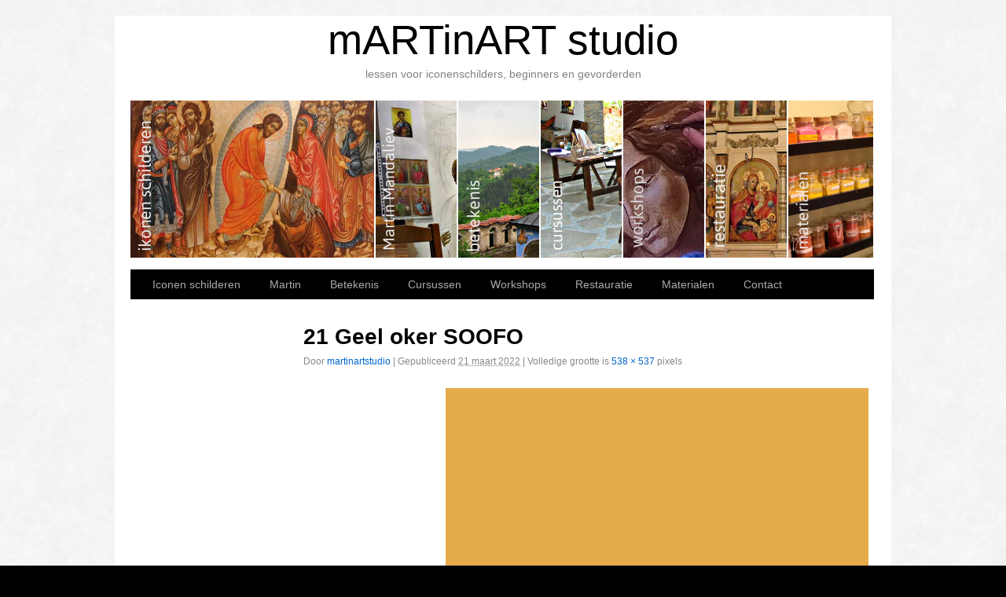

--- FILE ---
content_type: text/css
request_url: https://usercontent.one/wp/www.martinartstudio.com/wp-content/themes/sliding-door/imagemenu/imageMenu.css?media=1633113473
body_size: 270
content:
/*****
Image Menu
v 2.2
	*****/

#imageMenu {
	height: 208px;
	overflow: hidden;
	border-style: none;
	 margin: 0 auto;
  width: 964px;
	padding: 8px 0 20px 0px;
}

#imageMenu ul {
	list-style: none;
	margin: 0px;
	display: block;
	height: 200px;
	padding: 0;
	}

#imageMenu ul li {
	float: left;
	padding-bottom: 12px;
	padding-top: 12px;
	border-top-style: solid;
	border-top-width: 1px;
	border-bottom-style: solid;
	border-bottom-width: 1px;
		border-color: white;


}

#imageMenu ul li a {
	text-indent: -1000px;
	background:#FFFFFF none repeat scroll 0%;
	border-right: 2px solid #fff;
	cursor:pointer;
	display:block;
	overflow:hidden;
	width:133px;
	height: 200px;
		margin: 0;
	padding: 0;
	font-weight: inherit;
	font-style: inherit;
	font-size: 100%;
	font-family: inherit;
	vertical-align: baseline;
}


#imageMenu ul li.bk6 a {
	border-right-style: none;
}


.clear {
	clear: both;
}


